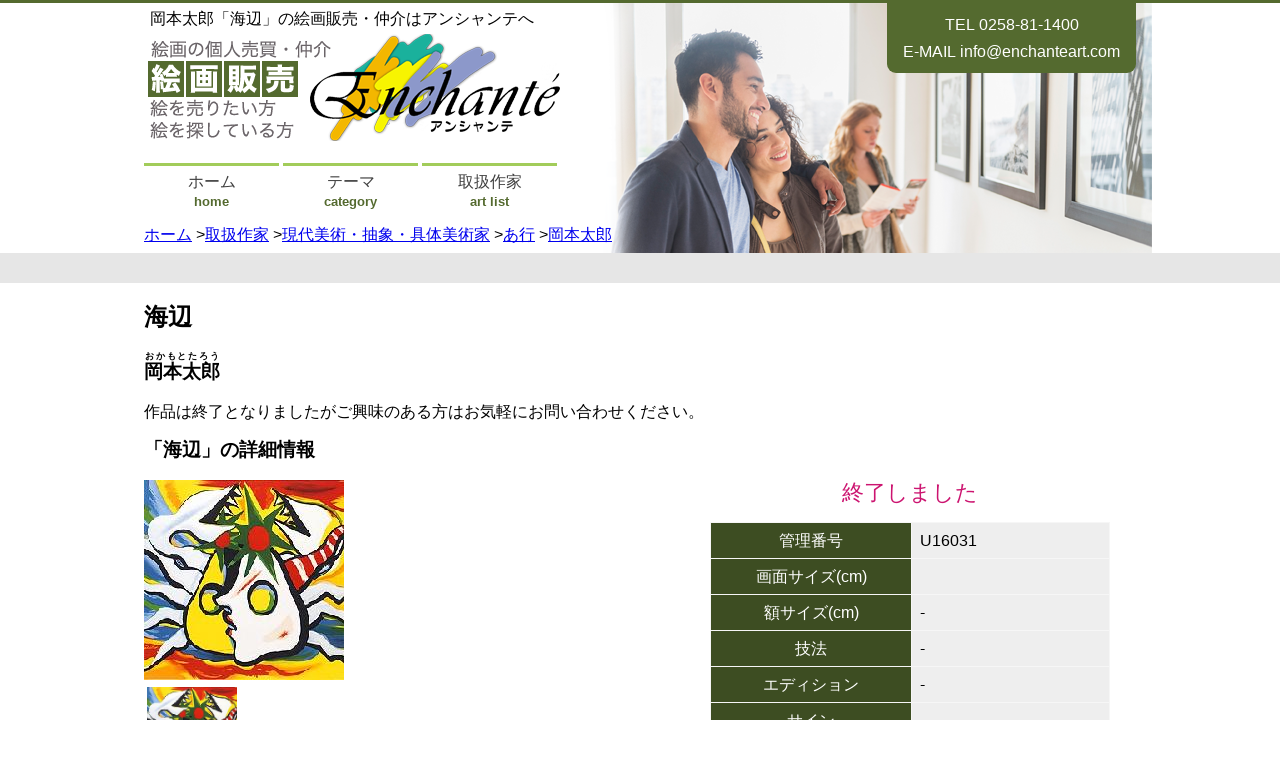

--- FILE ---
content_type: text/html; charset=UTF-8
request_url: https://artsell.enchanteart.com/%E6%B5%B7%E8%BE%BA
body_size: 8245
content:
<!DOCTYPE html>
<html>
	<head>
		<meta charset="utf-8">
		<title>岡本太郎「海辺」の絵画販売・仲介はアンシャンテへ</title>
		<meta name="author" content="アンシャンテ">
		<meta name="viewport" content="width=device-width, initial-scale=1">
		<!-- <meta name="keywords" content="海辺,岡本太郎" > -->
		<meta name="description" content="岡本太郎（おかもとたろう）の「海辺」に関する絵画の販売・仲介はアンシャンテへお任せください" >

		<link rel="stylesheet" href="https://artsell.enchanteart.com/wordpress/wp-content/themes/sell-template/style.css">
		<link rel="stylesheet" href="https://artsell.enchanteart.com/wordpress/wp-content/themes/sell-template/css/jquery.bxslider.css">
		<!--[if lt IE 9]>
			<script src="https://cdnjs.cloudflare.com/ajax/libs/html5shiv/3.7.3/html5shiv.js"></script>
		<![endif]-->
		<script type = "text/javascript" src = "https://artsell.enchanteart.com/wordpress/wp-content/themes/sell-template/js/jquery.min.js"></script>
		<script type = "text/javascript" src = "https://artsell.enchanteart.com/wordpress/wp-content/themes/sell-template/js/jquery.bxslider.min.js"></script>
		<script type = "text/javascript" src = "https://artsell.enchanteart.com/wordpress/wp-content/themes/sell-template/js/top.js"></script>
		<script type = "text/javascript" src = "https://artsell.enchanteart.com/wordpress/wp-content/themes/sell-template/js/enchante.js"></script>

		<link rel="alternate" type="application/rss+xml" title="絵画の販売・仲介ならアンシャンテ RSS フィード" href="https://artsell.enchanteart.com/feed" />
		<link rel="alternate" type="application/atom+xml" title="絵画の販売・仲介ならアンシャンテ Atom フィード" href="https://artsell.enchanteart.com/feed/atom" />
		<link rel="pingback" href="https://artsell.enchanteart.com/wordpress/xmlrpc.php" />
		
<!-- All in One SEO Pack 2.11 by Michael Torbert of Semper Fi Web Design[-1,-1] -->


<meta name="keywords"  content="海辺,岡本太郎,現代アート" />

<link rel="canonical" href="https://artsell.enchanteart.com/海辺" />
<!-- /all in one seo pack -->
<link rel='dns-prefetch' href='//s.w.org' />
<link rel="alternate" type="application/rss+xml" title="絵画の販売・仲介ならアンシャンテ &raquo; 海辺 のコメントのフィード" href="https://artsell.enchanteart.com/%e6%b5%b7%e8%be%ba/feed" />
		<script type="text/javascript">
			window._wpemojiSettings = {"baseUrl":"https:\/\/s.w.org\/images\/core\/emoji\/11.2.0\/72x72\/","ext":".png","svgUrl":"https:\/\/s.w.org\/images\/core\/emoji\/11.2.0\/svg\/","svgExt":".svg","source":{"concatemoji":"https:\/\/artsell.enchanteart.com\/wordpress\/wp-includes\/js\/wp-emoji-release.min.js?ver=5.1.19"}};
			!function(e,a,t){var n,r,o,i=a.createElement("canvas"),p=i.getContext&&i.getContext("2d");function s(e,t){var a=String.fromCharCode;p.clearRect(0,0,i.width,i.height),p.fillText(a.apply(this,e),0,0);e=i.toDataURL();return p.clearRect(0,0,i.width,i.height),p.fillText(a.apply(this,t),0,0),e===i.toDataURL()}function c(e){var t=a.createElement("script");t.src=e,t.defer=t.type="text/javascript",a.getElementsByTagName("head")[0].appendChild(t)}for(o=Array("flag","emoji"),t.supports={everything:!0,everythingExceptFlag:!0},r=0;r<o.length;r++)t.supports[o[r]]=function(e){if(!p||!p.fillText)return!1;switch(p.textBaseline="top",p.font="600 32px Arial",e){case"flag":return s([55356,56826,55356,56819],[55356,56826,8203,55356,56819])?!1:!s([55356,57332,56128,56423,56128,56418,56128,56421,56128,56430,56128,56423,56128,56447],[55356,57332,8203,56128,56423,8203,56128,56418,8203,56128,56421,8203,56128,56430,8203,56128,56423,8203,56128,56447]);case"emoji":return!s([55358,56760,9792,65039],[55358,56760,8203,9792,65039])}return!1}(o[r]),t.supports.everything=t.supports.everything&&t.supports[o[r]],"flag"!==o[r]&&(t.supports.everythingExceptFlag=t.supports.everythingExceptFlag&&t.supports[o[r]]);t.supports.everythingExceptFlag=t.supports.everythingExceptFlag&&!t.supports.flag,t.DOMReady=!1,t.readyCallback=function(){t.DOMReady=!0},t.supports.everything||(n=function(){t.readyCallback()},a.addEventListener?(a.addEventListener("DOMContentLoaded",n,!1),e.addEventListener("load",n,!1)):(e.attachEvent("onload",n),a.attachEvent("onreadystatechange",function(){"complete"===a.readyState&&t.readyCallback()})),(n=t.source||{}).concatemoji?c(n.concatemoji):n.wpemoji&&n.twemoji&&(c(n.twemoji),c(n.wpemoji)))}(window,document,window._wpemojiSettings);
		</script>
		<style type="text/css">
img.wp-smiley,
img.emoji {
	display: inline !important;
	border: none !important;
	box-shadow: none !important;
	height: 1em !important;
	width: 1em !important;
	margin: 0 .07em !important;
	vertical-align: -0.1em !important;
	background: none !important;
	padding: 0 !important;
}
</style>
	<link rel='stylesheet' id='wp-block-library-css'  href='https://artsell.enchanteart.com/wordpress/wp-includes/css/dist/block-library/style.min.css?ver=5.1.19' type='text/css' media='all' />
<link rel='stylesheet' id='contact-form-7-css'  href='https://artsell.enchanteart.com/wordpress/wp-content/plugins/contact-form-7/includes/css/styles.css?ver=4.9' type='text/css' media='all' />
<script type='text/javascript' src='https://artsell.enchanteart.com/wordpress/wp-includes/js/jquery/jquery.js?ver=1.12.4'></script>
<script type='text/javascript' src='https://artsell.enchanteart.com/wordpress/wp-includes/js/jquery/jquery-migrate.min.js?ver=1.4.1'></script>
<link rel='https://api.w.org/' href='https://artsell.enchanteart.com/wp-json/' />
<link rel="EditURI" type="application/rsd+xml" title="RSD" href="https://artsell.enchanteart.com/wordpress/xmlrpc.php?rsd" />
<link rel="wlwmanifest" type="application/wlwmanifest+xml" href="https://artsell.enchanteart.com/wordpress/wp-includes/wlwmanifest.xml" /> 
<link rel='prev' title='庭の朝（花の香り）' href='https://artsell.enchanteart.com/%e5%ba%ad%e3%81%ae%e6%9c%9d%ef%bc%88%e8%8a%b1%e3%81%ae%e9%a6%99%e3%82%8a%ef%bc%89' />
<link rel='next' title='虫と子供' href='https://artsell.enchanteart.com/%e8%99%ab%e3%81%a8%e5%ad%90%e4%be%9b' />
<meta name="generator" content="WordPress 5.1.19" />
<link rel='shortlink' href='https://artsell.enchanteart.com/?p=153' />
<link rel="alternate" type="application/json+oembed" href="https://artsell.enchanteart.com/wp-json/oembed/1.0/embed?url=https%3A%2F%2Fartsell.enchanteart.com%2F%25e6%25b5%25b7%25e8%25be%25ba" />
<link rel="alternate" type="text/xml+oembed" href="https://artsell.enchanteart.com/wp-json/oembed/1.0/embed?url=https%3A%2F%2Fartsell.enchanteart.com%2F%25e6%25b5%25b7%25e8%25be%25ba&#038;format=xml" />
<script type="application/ld+json">{"@context":"https:\/\/schema.org","@type":"BreadcrumbList","itemListElement":[{"@type":"ListItem","position":1,"item":{"@id":"https:\/\/artsell.enchanteart.com\/","name":"HOME"}},{"@type":"ListItem","position":2,"item":{"@id":"https:\/\/artsell.enchanteart.com\/category\/%e5%8f%96%e6%89%b1%e4%bd%9c%e5%ae%b6","name":"\u53d6\u6271\u4f5c\u5bb6"}},{"@type":"ListItem","position":3,"item":{"@id":"https:\/\/artsell.enchanteart.com\/category\/%e5%8f%96%e6%89%b1%e4%bd%9c%e5%ae%b6\/%e7%8f%be%e4%bb%a3%e7%be%8e%e8%a1%93%e3%83%bb%e6%8a%bd%e8%b1%a1%e3%83%bb%e5%85%b7%e4%bd%93%e7%be%8e%e8%a1%93%e5%ae%b6","name":"\u73fe\u4ee3\u7f8e\u8853\u30fb\u62bd\u8c61\u30fb\u5177\u4f53\u7f8e\u8853\u5bb6"}},{"@type":"ListItem","position":4,"item":{"@id":"https:\/\/artsell.enchanteart.com\/category\/%e5%8f%96%e6%89%b1%e4%bd%9c%e5%ae%b6\/%e7%8f%be%e4%bb%a3%e7%be%8e%e8%a1%93%e3%83%bb%e6%8a%bd%e8%b1%a1%e3%83%bb%e5%85%b7%e4%bd%93%e7%be%8e%e8%a1%93%e5%ae%b6\/%e3%81%82%e8%a1%8c-%e7%8f%be%e4%bb%a3%e7%be%8e%e8%a1%93%e3%83%bb%e6%8a%bd%e8%b1%a1%e3%83%bb%e5%85%b7%e4%bd%93%e7%be%8e%e8%a1%93%e5%ae%b6","name":"\u3042\u884c"}},{"@type":"ListItem","position":5,"item":{"@id":"https:\/\/artsell.enchanteart.com\/category\/%e5%8f%96%e6%89%b1%e4%bd%9c%e5%ae%b6\/%e7%8f%be%e4%bb%a3%e7%be%8e%e8%a1%93%e3%83%bb%e6%8a%bd%e8%b1%a1%e3%83%bb%e5%85%b7%e4%bd%93%e7%be%8e%e8%a1%93%e5%ae%b6\/%e3%81%82%e8%a1%8c-%e7%8f%be%e4%bb%a3%e7%be%8e%e8%a1%93%e3%83%bb%e6%8a%bd%e8%b1%a1%e3%83%bb%e5%85%b7%e4%bd%93%e7%be%8e%e8%a1%93%e5%ae%b6\/%e5%b2%a1%e6%9c%ac%e5%a4%aa%e9%83%8e","name":"\u5ca1\u672c\u592a\u90ce"}},{"@type":"ListItem","position":6,"item":{"@id":"https:\/\/artsell.enchanteart.com\/%E6%B5%B7%E8%BE%BA","name":"\u6d77\u8fba"}}]}</script>		<style type="text/css">.recentcomments a{display:inline !important;padding:0 !important;margin:0 !important;}</style>
			</head>
	<body itemscope itemtype="http://schema.org/WebPage">
		<header role="banner" itemscope itemtype="http://schema.org/WPHeader">
			<div id = "header-accordion">
				<div id = "address" class = "top-position-address-style">
					<p>TEL <a href = "tel:0258811400">0258-81-1400</a></p>
					<p>E-MAIL <a href = "mailto:info@enchanteart.com">info@enchanteart.com</a></p>
				</div>
				<div id = "menuRect"><img src = "https://artsell.enchanteart.com/wordpress/wp-content/themes/sell-template/images/ic_menu_white.png" alt = "setting"></div>
				<h1>岡本太郎「海辺」の絵画販売・仲介はアンシャンテへ</h1>
				<a href = "https://artsell.enchanteart.com"><img src = "https://artsell.enchanteart.com/wordpress/wp-content/themes/sell-template/images/logo2.png" alt = "絵画の販売・仲介ならアンシャンテ"></a>
				<div id = "mainMenu">
					<ul>
						<li><a href = "https://artsell.enchanteart.com"><span>ホーム</span><span>home</span></a></li>
						<li><a href = "https://artsell.enchanteart.com/category/%e3%83%86%e3%83%bc%e3%83%9e"><span>テーマ</span><span>category</span></a></li>
						<li><a href = "https://artsell.enchanteart.com/category/%e5%8f%96%e6%89%b1%e4%bd%9c%e5%ae%b6"><span>取扱作家</span><span>art list</span></a></li>
					</ul>
				</div>
				<div id="breadcrumb">
					<a href="https://artsell.enchanteart.com" itemprop="url"><span itemprop="title">ホーム</span></a> &gt;<a href="https://artsell.enchanteart.com/category/%e5%8f%96%e6%89%b1%e4%bd%9c%e5%ae%b6" itemprop="url"><span itemprop="title">取扱作家</span></a> &gt;<a href="https://artsell.enchanteart.com/category/%e5%8f%96%e6%89%b1%e4%bd%9c%e5%ae%b6/%e7%8f%be%e4%bb%a3%e7%be%8e%e8%a1%93%e3%83%bb%e6%8a%bd%e8%b1%a1%e3%83%bb%e5%85%b7%e4%bd%93%e7%be%8e%e8%a1%93%e5%ae%b6" itemprop="url"><span itemprop="title">現代美術・抽象・具体美術家</span></a> &gt;<a href="https://artsell.enchanteart.com/category/%e5%8f%96%e6%89%b1%e4%bd%9c%e5%ae%b6/%e7%8f%be%e4%bb%a3%e7%be%8e%e8%a1%93%e3%83%bb%e6%8a%bd%e8%b1%a1%e3%83%bb%e5%85%b7%e4%bd%93%e7%be%8e%e8%a1%93%e5%ae%b6/%e3%81%82%e8%a1%8c-%e7%8f%be%e4%bb%a3%e7%be%8e%e8%a1%93%e3%83%bb%e6%8a%bd%e8%b1%a1%e3%83%bb%e5%85%b7%e4%bd%93%e7%be%8e%e8%a1%93%e5%ae%b6" itemprop="url"><span itemprop="title">あ行</span></a> &gt;<a href="https://artsell.enchanteart.com/category/%e5%8f%96%e6%89%b1%e4%bd%9c%e5%ae%b6/%e7%8f%be%e4%bb%a3%e7%be%8e%e8%a1%93%e3%83%bb%e6%8a%bd%e8%b1%a1%e3%83%bb%e5%85%b7%e4%bd%93%e7%be%8e%e8%a1%93%e5%ae%b6/%e3%81%82%e8%a1%8c-%e7%8f%be%e4%bb%a3%e7%be%8e%e8%a1%93%e3%83%bb%e6%8a%bd%e8%b1%a1%e3%83%bb%e5%85%b7%e4%bd%93%e7%be%8e%e8%a1%93%e5%ae%b6/%e5%b2%a1%e6%9c%ac%e5%a4%aa%e9%83%8e" itemprop="url"><span itemprop="title">岡本太郎</span></a>				</div>
			</div>
		</header>

		<div id = "contentsBox">
			<div id = "contents">
											<div id = "itemInfo">
					<h2>海辺</h2>
					<h3>
						<ruby>
							<rb>岡本太郎</rb>
							<rp>（</rp><rt>おかもとたろう</rt><rp>）</rp>
						</ruby>
					</h3>
					<p>作品は終了となりましたがご興味のある方はお気軽にお問い合わせください。</p>
				</div>

				<div id = "itemDetail">
					<h3>「海辺」の詳細情報</h3>
					<div id = "itemImages">
						<div id = "itemMainImages">
							<img src = "https://artsell.enchanteart.com/wp-images/u16031s.jpg" alt="海辺の拡大画像" />
						</div>
						<div id = "itemThumImages">
							<img src = "https://artsell.enchanteart.com/wp-images/u16031s.jpg" alt="海辺の詳細画像1" />
													</div>
					</div>
					<div id = "itemDescription">
													<span class = "kakaku_close">終了しました</span>
						
						<table border = "0" summary = "「海辺」の詳細情報" cellspacing = "1" cellpadding = "5">
							<tr>
								<th>管理番号</th>
								<td>U16031</td>
							</tr>
							<tr>
								<th>画面サイズ(cm)</th>
								<td></td>
							</tr>
							<tr>
								<th>額サイズ(cm)</th>
								<td>-</td>
							</tr>
							<tr>
								<th>技法</th>
								<td>-</td>
							</tr>
							<tr>
								<th>エディション</th>
								<td>-</td>
							</tr>
							<tr>
								<th>サイン</th>
								<td>-</td>
							</tr>
							<tr>
								<th>作品コンディション</th>
								<td>-</td>
							</tr>
							<tr>
								<th>額コンディション</th>
								<td>-</td>
							</tr>
							<tr>
								<th>箱コンディション</th>
								<td>-</td>
							</tr>
							<tr>
								<th>販売形態</th>
								<td>仲介</td>
							</tr>
							<tr>
								<th>その他</th>
								<td>-</td>
							</tr>
						</table>

						<div class = "socialbuttonsBox">
							<div class="socialbuttons clearfix">
								<div class="facebook_like"></div>
								<div class="twitter"></div>
								<div class="google"></div>
								<div class="hatena" ></div>
							</div>
						</div>

						<div id = "annotation">
							<span>イメージは実際の作品を撮影したものです。イメージがない場合など、レゾネなどを参考に掲載する場合もございます。価格は交渉可能ですのでお気軽にお問い合わせください。</span>
						</div>

					</div>
										<p>「<b>海辺</b>」作品は終了いたしました。この作品にご興味ある方はお気軽にお問合せください。お待ちしています。</p>
									</div>
				<div id = "accessBox">
					<a href = "https://artsell.enchanteart.com/お問い合わせ?subject=U16031（岡本太郎）の問合せ"><span>「海辺」や「岡本太郎」についての<br />お問い合わせはこちらから</span></a>
				</div>

				<div id = "etcAccessBox">
					<a href = "https://artsell.enchanteart.com/%E3%81%8A%E5%95%8F%E5%90%88%E3%81%9B">
						<span>見つからないものがあればお探しします。<br />お気軽にお問い合わせください。</span>
					</a>
				</div>

												<!-- 同じ作家の作品 -->
				<div class = "relatedItemLists">
					<h3>岡本太郎の他の作品</h3>
					<div class = "relatedItemList">
										<div class = "relatedItem">
							<span class = "relatedItemImage"><a href="https://artsell.enchanteart.com/%e8%99%ab%e3%81%a8%e5%ad%90%e4%be%9b"><img src = "https://artsell.enchanteart.com/wp-images/u16032s.jpg" alt = "虫と子供"></a></span>
							<span class = "relatedItemName"><a href="https://artsell.enchanteart.com/%e8%99%ab%e3%81%a8%e5%ad%90%e4%be%9b">虫と子供</a></span>
						</div>
										<div class = "relatedItem">
							<span class = "relatedItemImage"><a href="https://artsell.enchanteart.com/%e3%83%96%e3%83%a9%e3%83%83%e3%82%af%e3%83%95%e3%82%a7%e3%82%a4%e3%82%b9"><img src = "https://artsell.enchanteart.com/wp-images/u16033s.jpg" alt = "ブラックフェイス"></a></span>
							<span class = "relatedItemName"><a href="https://artsell.enchanteart.com/%e3%83%96%e3%83%a9%e3%83%83%e3%82%af%e3%83%95%e3%82%a7%e3%82%a4%e3%82%b9">ブラックフェイス</a></span>
						</div>
										<div class = "relatedItem">
							<span class = "relatedItemImage"><a href="https://artsell.enchanteart.com/%e6%9c%aa%e6%9d%a5%e3%82%92%e8%a6%8b%e3%81%9f"><img src = "https://artsell.enchanteart.com/wp-images/u16034s.jpg" alt = "未来を見た"></a></span>
							<span class = "relatedItemName"><a href="https://artsell.enchanteart.com/%e6%9c%aa%e6%9d%a5%e3%82%92%e8%a6%8b%e3%81%9f">未来を見た</a></span>
						</div>
										<div class = "relatedItem">
							<span class = "relatedItemImage"><a href="https://artsell.enchanteart.com/%e3%83%89%e3%83%a9%e3%83%9e"><img src = "https://artsell.enchanteart.com/wp-images/u16035s.jpg" alt = "ドラマ"></a></span>
							<span class = "relatedItemName"><a href="https://artsell.enchanteart.com/%e3%83%89%e3%83%a9%e3%83%9e">ドラマ</a></span>
						</div>
										<div class = "relatedItem">
							<span class = "relatedItemImage"><a href="https://artsell.enchanteart.com/%e3%82%af%e3%83%aa%e3%83%9e"><img src = "https://artsell.enchanteart.com/wp-images/u16036s.jpg" alt = "クリマ"></a></span>
							<span class = "relatedItemName"><a href="https://artsell.enchanteart.com/%e3%82%af%e3%83%aa%e3%83%9e">クリマ</a></span>
						</div>
									</div>
				</div>

				
							
								<div class = "relatedItemLists">
					<h3>「海辺」以外に、この商品も注目されています。</h3>
					<div class = "relatedItemList">
				    						<div class = "relatedItem">
							<span class = "relatedItemImage"><a href="https://artsell.enchanteart.com/%e3%83%a1%e3%83%b4%e3%82%a1%e3%82%ae%e3%83%83%e3%82%bb%e3%82%a4"><img src = "http://artsell.enchanteart.com/wp-images/u18013s.jpg" alt = "メヴァギッセイ"></a></span>
							<span class = "relatedItemName"><a href="https://artsell.enchanteart.com/%e3%83%a1%e3%83%b4%e3%82%a1%e3%82%ae%e3%83%83%e3%82%bb%e3%82%a4">メヴァギッセイ</a></span>
						</div>
				    						<div class = "relatedItem">
							<span class = "relatedItemImage"><a href="https://artsell.enchanteart.com/%e3%83%a6%e3%83%88%e3%83%ac%e3%83%92%e3%83%88-3"><img src = "https://artsell.enchanteart.com/wp-images/u18100s.jpg" alt = "ユトレヒト"></a></span>
							<span class = "relatedItemName"><a href="https://artsell.enchanteart.com/%e3%83%a6%e3%83%88%e3%83%ac%e3%83%92%e3%83%88-3">ユトレヒト</a></span>
						</div>
				    						<div class = "relatedItem">
							<span class = "relatedItemImage"><a href="https://artsell.enchanteart.com/%e5%8f%a4%e3%81%84%e5%9f%8e%e9%a4%a8"><img src = "http://artsell.enchanteart.com/wp-images/	u18072s.jpg" alt = "古い城館"></a></span>
							<span class = "relatedItemName"><a href="https://artsell.enchanteart.com/%e5%8f%a4%e3%81%84%e5%9f%8e%e9%a4%a8">古い城館</a></span>
						</div>
				    						<div class = "relatedItem">
							<span class = "relatedItemImage"><a href="https://artsell.enchanteart.com/%e8%8a%b1%e5%92%b2%e3%81%8f%e3%81%93%e3%82%8d"><img src = "http://artsell.enchanteart.com/wp-images/	u17245s.jpg" alt = "花咲くころ"></a></span>
							<span class = "relatedItemName"><a href="https://artsell.enchanteart.com/%e8%8a%b1%e5%92%b2%e3%81%8f%e3%81%93%e3%82%8d">花咲くころ</a></span>
						</div>
				    						<div class = "relatedItem">
							<span class = "relatedItemImage"><a href="https://artsell.enchanteart.com/%e9%bb%84%e6%98%8f%e3%81%ae%e5%85%89"><img src = "http://artsell.enchanteart.com/wp-images/	u17227s.jpg" alt = "黄昏の光"></a></span>
							<span class = "relatedItemName"><a href="https://artsell.enchanteart.com/%e9%bb%84%e6%98%8f%e3%81%ae%e5%85%89">黄昏の光</a></span>
						</div>
				    				    					</div>
				</div>
								<p class = "update clear">
					<small>更新日：2021 年 9 月 21 日 火曜日</small><br>
					<small>掲載日：2016 年 10 月 13 日 木曜日</small>
				</p>
			</div>
		</div>

		<footer>
			<div id="footerContainer">
				<div>
					<h2>ご利用案内</h2>
					<ul>
						<li><a href = "https://artsell.enchanteart.com/%e3%81%94%e5%88%a9%e7%94%a8%e3%82%ac%e3%82%a4%e3%83%89">ご利用ガイド</a></li>
						<li><a href = "https://artsell.enchanteart.com/%E3%81%8A%E5%95%8F%E5%90%88%E3%81%9B">お問合せ</a></li>
						<li><a href = "https://artsell.enchanteart.com/%E7%B5%B5%E7%94%BB%E5%A3%B2%E3%82%8A%E6%83%85%E5%A0%B1%E5%85%A5%E5%8A%9B">絵を売りたい方へ</a></li>
						<li><a href = "https://artsell.enchanteart.com/sitemap">サイトマップ</a></li>
					</ul>
				</div>
				<div>
					<h2>アンシャンテについて</h2>
					<ul>
						<li><a href = "https://www.enchanteart.com">メインページ</a></li>
						<li><a href = "https://www.enchanteart.com/company.php">会社概要</a></li>
						<li><a href = "https://www.enchanteart.com/newauction/">アンシャンテオークション</a></li>
						<li><a href = "http://artbuy.enchanteart.com">絵画買取</a></li>
					</ul>
				</div>
				<aside id = "tag-cloud">
					<h2>タグクラウド</h2>
					<div>
						<a href="https://artsell.enchanteart.com/tag/katagiti-hiroe" class="tag-cloud-link tag-link-1169 tag-link-position-1" style="font-size: 16.422764227642pt;" aria-label="KATAGITI HIROE (21個の項目)">KATAGITI HIROE</a>
<a href="https://artsell.enchanteart.com/tag/space" class="tag-cloud-link tag-link-568 tag-link-position-2" style="font-size: 11.414634146341pt;" aria-label="SPACE (7個の項目)">SPACE</a>
<a href="https://artsell.enchanteart.com/tag/torrents-llado" class="tag-cloud-link tag-link-847 tag-link-position-3" style="font-size: 9.1382113821138pt;" aria-label="Torrents LLADO (4個の項目)">Torrents LLADO</a>
<a href="https://artsell.enchanteart.com/tag/%e3%82%a2%e3%83%b3%e3%83%89%e3%83%ac%e3%83%bb%e3%82%b3%e3%82%bf%e3%83%9c" class="tag-cloud-link tag-link-959 tag-link-position-4" style="font-size: 10.048780487805pt;" aria-label="アンドレ・コタボ (5個の項目)">アンドレ・コタボ</a>
<a href="https://artsell.enchanteart.com/tag/%e3%82%a2%e3%83%b3%e3%83%89%e3%83%ac%e3%83%bb%e3%83%96%e3%83%a9%e3%82%b8%e3%83%aa%e3%82%a8" class="tag-cloud-link tag-link-516 tag-link-position-5" style="font-size: 10.048780487805pt;" aria-label="アンドレ・ブラジリエ (5個の項目)">アンドレ・ブラジリエ</a>
<a href="https://artsell.enchanteart.com/tag/%e3%82%b8%e3%82%a7%e3%83%8b%e3%83%95%e3%82%a1%e3%83%bc%e3%83%bb%e3%83%9e%e3%83%bc%e3%82%af%e3%82%b9" class="tag-cloud-link tag-link-531 tag-link-position-6" style="font-size: 8pt;" aria-label="ジェニファー・マークス (3個の項目)">ジェニファー・マークス</a>
<a href="https://artsell.enchanteart.com/tag/%e3%82%bb%e3%83%93%e3%83%aa%e3%82%a2%e3%81%ae%e5%a8%98" class="tag-cloud-link tag-link-1398 tag-link-position-7" style="font-size: 10.845528455285pt;" aria-label="セビリアの娘 (6個の項目)">セビリアの娘</a>
<a href="https://artsell.enchanteart.com/tag/%e3%83%88%e3%83%ac%e3%83%b3%e3%83%84%e3%83%bb%e3%83%aa%e3%83%a3%e3%83%89" class="tag-cloud-link tag-link-466 tag-link-position-8" style="font-size: 11.414634146341pt;" aria-label="トレンツ・リャド (7個の項目)">トレンツ・リャド</a>
<a href="https://artsell.enchanteart.com/tag/%e3%83%91%e3%83%aa" class="tag-cloud-link tag-link-346 tag-link-position-9" style="font-size: 9.1382113821138pt;" aria-label="パリ (4個の項目)">パリ</a>
<a href="https://artsell.enchanteart.com/tag/%e3%83%9f%e3%83%83%e3%82%b7%e3%82%a7%e3%83%ab%e3%83%bb%e3%82%a2%e3%83%b3%e3%83%aa" class="tag-cloud-link tag-link-311 tag-link-position-10" style="font-size: 9.1382113821138pt;" aria-label="ミッシェル・アンリ (4個の項目)">ミッシェル・アンリ</a>
<a href="https://artsell.enchanteart.com/tag/%e3%83%9f%e3%83%83%e3%82%b7%e3%82%a7%e3%83%ab%e3%83%bb%e3%83%89%e3%83%a9%e3%82%af%e3%83%ad%e3%83%af" class="tag-cloud-link tag-link-601 tag-link-position-11" style="font-size: 10.048780487805pt;" aria-label="ミッシェル・ドラクロワ (5個の項目)">ミッシェル・ドラクロワ</a>
<a href="https://artsell.enchanteart.com/tag/%e3%83%a6%e3%83%88%e3%83%ac%e3%83%92%e3%83%88" class="tag-cloud-link tag-link-1090 tag-link-position-12" style="font-size: 9.1382113821138pt;" aria-label="ユトレヒト (4個の項目)">ユトレヒト</a>
<a href="https://artsell.enchanteart.com/tag/%e3%83%ab%e3%82%a4%e3%83%bb%e3%82%a4%e3%82%ab%e3%83%bc%e3%83%ab" class="tag-cloud-link tag-link-373 tag-link-position-13" style="font-size: 10.845528455285pt;" aria-label="ルイ・イカール (6個の項目)">ルイ・イカール</a>
<a href="https://artsell.enchanteart.com/tag/%e4%b8%ad%e5%b3%b6%e5%8d%83%e6%b3%a2" class="tag-cloud-link tag-link-305 tag-link-position-14" style="font-size: 10.048780487805pt;" aria-label="中島千波 (5個の項目)">中島千波</a>
<a href="https://artsell.enchanteart.com/tag/%e4%ba%94%e5%8d%81%e5%b5%90-%e6%99%b4%e5%be%b3" class="tag-cloud-link tag-link-1294 tag-link-position-15" style="font-size: 8pt;" aria-label="五十嵐 晴徳 (3個の項目)">五十嵐 晴徳</a>
<a href="https://artsell.enchanteart.com/tag/%e5%85%90%e7%8e%89%e5%b9%b8%e9%9b%84" class="tag-cloud-link tag-link-1049 tag-link-position-16" style="font-size: 8pt;" aria-label="児玉幸雄 (3個の項目)">児玉幸雄</a>
<a href="https://artsell.enchanteart.com/tag/%e5%8d%83%e4%bd%8f%e5%8d%9a" class="tag-cloud-link tag-link-288 tag-link-position-17" style="font-size: 11.983739837398pt;" aria-label="千住博 (8個の項目)">千住博</a>
<a href="https://artsell.enchanteart.com/tag/%e5%8d%97%e6%a1%82%e5%ad%90" class="tag-cloud-link tag-link-234 tag-link-position-18" style="font-size: 9.1382113821138pt;" aria-label="南桂子 (4個の項目)">南桂子</a>
<a href="https://artsell.enchanteart.com/tag/%e5%9d%82%e5%8f%a3%e7%b4%80%e8%89%af" class="tag-cloud-link tag-link-988 tag-link-position-19" style="font-size: 9.1382113821138pt;" aria-label="坂口紀良 (4個の項目)">坂口紀良</a>
<a href="https://artsell.enchanteart.com/tag/%e5%a2%97%e7%94%b0%e8%aa%a0" class="tag-cloud-link tag-link-257 tag-link-position-20" style="font-size: 11.414634146341pt;" aria-label="増田誠 (7個の項目)">増田誠</a>
<a href="https://artsell.enchanteart.com/tag/%e5%ae%9d%e6%b0%b8%e3%81%9f%e3%81%8b%e5%ad%90" class="tag-cloud-link tag-link-906 tag-link-position-21" style="font-size: 10.845528455285pt;" aria-label="宝永たか子 (6個の項目)">宝永たか子</a>
<a href="https://artsell.enchanteart.com/tag/%e5%af%8c%e5%b2%a1%e6%83%a3%e4%b8%80%e9%83%8e" class="tag-cloud-link tag-link-296 tag-link-position-22" style="font-size: 15.512195121951pt;" aria-label="富岡惣一郎 (17個の項目)">富岡惣一郎</a>
<a href="https://artsell.enchanteart.com/tag/%e5%b0%8f%e6%9d%89%e5%b0%8f%e4%ba%8c%e9%83%8e" class="tag-cloud-link tag-link-276 tag-link-position-23" style="font-size: 11.414634146341pt;" aria-label="小杉小二郎 (7個の項目)">小杉小二郎</a>
<a href="https://artsell.enchanteart.com/tag/%e5%b0%8f%e6%9e%97%e5%92%8c%e4%bd%9c" class="tag-cloud-link tag-link-248 tag-link-position-24" style="font-size: 9.1382113821138pt;" aria-label="小林和作 (4個の項目)">小林和作</a>
<a href="https://artsell.enchanteart.com/tag/%e5%b1%b1%e6%9c%ac%e5%bd%aa%e4%b8%80" class="tag-cloud-link tag-link-271 tag-link-position-25" style="font-size: 8pt;" aria-label="山本彪一 (3個の項目)">山本彪一</a>
<a href="https://artsell.enchanteart.com/tag/%e5%b2%a1%e6%9c%ac%e5%a4%aa%e9%83%8e" class="tag-cloud-link tag-link-244 tag-link-position-26" style="font-size: 16.19512195122pt;" aria-label="岡本太郎 (20個の項目)">岡本太郎</a>
<a href="https://artsell.enchanteart.com/tag/%e5%be%8c%e8%97%a4%e7%b4%94%e7%94%b7" class="tag-cloud-link tag-link-1007 tag-link-position-27" style="font-size: 9.1382113821138pt;" aria-label="後藤純男 (4個の項目)">後藤純男</a>
<a href="https://artsell.enchanteart.com/tag/%e6%96%8e%e8%97%a4%e4%b8%89%e9%83%8e" class="tag-cloud-link tag-link-308 tag-link-position-28" style="font-size: 15.170731707317pt;" aria-label="斎藤三郎 (16個の項目)">斎藤三郎</a>
<a href="https://artsell.enchanteart.com/tag/%e6%98%9f%e8%a5%84%e4%b8%80" class="tag-cloud-link tag-link-354 tag-link-position-29" style="font-size: 10.845528455285pt;" aria-label="星襄一 (6個の項目)">星襄一</a>
<a href="https://artsell.enchanteart.com/tag/%e6%99%ba%e5%86%85%e5%85%84%e5%8a%a9" class="tag-cloud-link tag-link-237 tag-link-position-30" style="font-size: 9.1382113821138pt;" aria-label="智内兄助 (4個の項目)">智内兄助</a>
<a href="https://artsell.enchanteart.com/tag/%e6%9d%91%e4%b8%8a%e9%9a%86" class="tag-cloud-link tag-link-1251 tag-link-position-31" style="font-size: 10.048780487805pt;" aria-label="村上隆 (5個の項目)">村上隆</a>
<a href="https://artsell.enchanteart.com/tag/%e6%9d%b1%e5%b1%b1%e9%ad%81%e5%a4%b7" class="tag-cloud-link tag-link-263 tag-link-position-32" style="font-size: 11.983739837398pt;" aria-label="東山魁夷 (8個の項目)">東山魁夷</a>
<a href="https://artsell.enchanteart.com/tag/%e6%b0%b8%e4%ba%95%e5%a4%8f%e5%a4%95" class="tag-cloud-link tag-link-268 tag-link-position-33" style="font-size: 8pt;" aria-label="永井夏夕 (3個の項目)">永井夏夕</a>
<a href="https://artsell.enchanteart.com/tag/%e7%89%87%e6%a1%90%e3%81%b2%e3%82%8d%e3%81%88" class="tag-cloud-link tag-link-1168 tag-link-position-34" style="font-size: 16.422764227642pt;" aria-label="片桐ひろえ (21個の項目)">片桐ひろえ</a>
<a href="https://artsell.enchanteart.com/tag/%e7%94%b0%e4%b8%ad%e3%81%bf%e3%81%8e%e3%82%8f" class="tag-cloud-link tag-link-1092 tag-link-position-35" style="font-size: 9.1382113821138pt;" aria-label="田中みぎわ (4個の項目)">田中みぎわ</a>
<a href="https://artsell.enchanteart.com/tag/%e7%ac%a0%e4%ba%95%e8%aa%a0%e4%b8%80" class="tag-cloud-link tag-link-269 tag-link-position-36" style="font-size: 8pt;" aria-label="笠井誠一 (3個の項目)">笠井誠一</a>
<a href="https://artsell.enchanteart.com/tag/%e7%ac%b9%e5%80%89%e9%89%84%e5%b9%b3" class="tag-cloud-link tag-link-293 tag-link-position-37" style="font-size: 15.967479674797pt;" aria-label="笹倉鉄平 (19個の項目)">笹倉鉄平</a>
<a href="https://artsell.enchanteart.com/tag/%e7%b5%b5%e7%94%bb%e8%b2%a9%e5%a3%b2" class="tag-cloud-link tag-link-1749 tag-link-position-38" style="font-size: 22pt;" aria-label="絵画販売 (66個の項目)">絵画販売</a>
<a href="https://artsell.enchanteart.com/tag/%e8%8d%bb%e9%a0%88%e9%ab%98%e5%be%b3" class="tag-cloud-link tag-link-240 tag-link-position-39" style="font-size: 9.1382113821138pt;" aria-label="荻須高徳 (4個の項目)">荻須高徳</a>
<a href="https://artsell.enchanteart.com/tag/%e8%96%94%e8%96%87" class="tag-cloud-link tag-link-357 tag-link-position-40" style="font-size: 10.845528455285pt;" aria-label="薔薇 (6個の項目)">薔薇</a>
<a href="https://artsell.enchanteart.com/tag/%e8%97%a4%e4%ba%95%e5%8b%89" class="tag-cloud-link tag-link-294 tag-link-position-41" style="font-size: 9.1382113821138pt;" aria-label="藤井勉 (4個の項目)">藤井勉</a>
<a href="https://artsell.enchanteart.com/tag/%e8%97%a4%e7%94%b0%e5%97%a3%e6%b2%bb" class="tag-cloud-link tag-link-266 tag-link-position-42" style="font-size: 10.845528455285pt;" aria-label="藤田嗣治 (6個の項目)">藤田嗣治</a>
<a href="https://artsell.enchanteart.com/tag/%e9%81%a0%e8%97%a4%e4%ba%a8" class="tag-cloud-link tag-link-261 tag-link-position-43" style="font-size: 11.414634146341pt;" aria-label="遠藤亨 (7個の項目)">遠藤亨</a>
<a href="https://artsell.enchanteart.com/tag/%e9%87%91%e4%b8%b8%e6%82%a0%e5%85%90" class="tag-cloud-link tag-link-272 tag-link-position-44" style="font-size: 9.1382113821138pt;" aria-label="金丸悠児 (4個の項目)">金丸悠児</a>
<a href="https://artsell.enchanteart.com/tag/%e9%9d%99%e7%89%a9" class="tag-cloud-link tag-link-477 tag-link-position-45" style="font-size: 9.1382113821138pt;" aria-label="静物 (4個の項目)">静物</a>					</div>
				</aside>
				<div id = "copyright">
					<p>
						<a href = "https://artsell.enchanteart.com">絵画の販売・仲介ならアンシャンテ</a>へ<br />
						古物商許可番号 第461220000399号 &copy; アンシャンテ
					</p>
				</div>
			</div>
		</footer>
		<div id = "toTop"><img src = "https://artsell.enchanteart.com/wordpress/wp-content/themes/sell-template/images/toTop.png" alt = "先頭へ" /></div>
		<script type='text/javascript'>
/* <![CDATA[ */
var wpcf7 = {"apiSettings":{"root":"https:\/\/artsell.enchanteart.com\/wp-json\/contact-form-7\/v1","namespace":"contact-form-7\/v1"},"recaptcha":{"messages":{"empty":"\u3042\u306a\u305f\u304c\u30ed\u30dc\u30c3\u30c8\u3067\u306f\u306a\u3044\u3053\u3068\u3092\u8a3c\u660e\u3057\u3066\u304f\u3060\u3055\u3044\u3002"}}};
/* ]]> */
</script>
<script type='text/javascript' src='https://artsell.enchanteart.com/wordpress/wp-content/plugins/contact-form-7/includes/js/scripts.js?ver=4.9'></script>
<script type='text/javascript' src='https://artsell.enchanteart.com/wordpress/wp-includes/js/wp-embed.min.js?ver=5.1.19'></script>
	</body>
	<!-- bof: google analytics -->
<!-- Google tag (gtag.js) -->
<script async src="https://www.googletagmanager.com/gtag/js?id=G-3X4R0LKFBJ"></script>
<script>
  window.dataLayer = window.dataLayer || [];
  function gtag(){dataLayer.push(arguments);}
  gtag('js', new Date());

  gtag('config', 'G-3X4R0LKFBJ');
</script>
	<script type="text/javascript">
	<!--
	  var pageTracker = _gat._getTracker('UA-3700238-2');
	  pageTracker._initData();
	  pageTracker._trackPageview('ホーム');
	//-->
	</script>
	<!-- eof: google analytics -->
</html>


--- FILE ---
content_type: text/css
request_url: https://artsell.enchanteart.com/wordpress/wp-content/themes/sell-template/style.css
body_size: 33
content:
@import url(./css/smart.css) screen and (max-width: 1023px);
@import url(./css/pc.css) screen and (min-width: 1024px);
